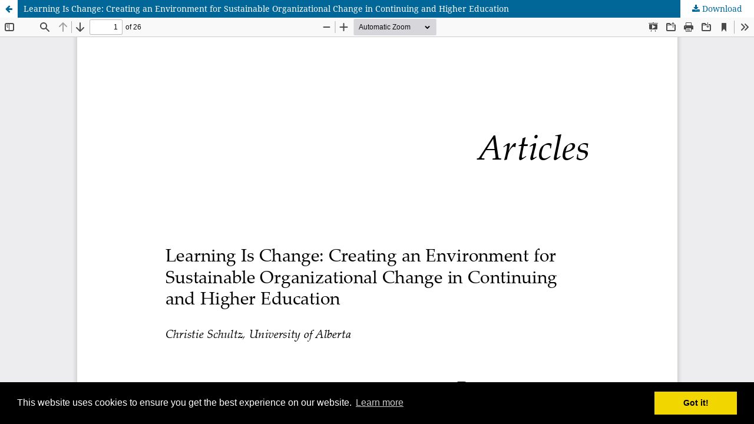

--- FILE ---
content_type: text/html; charset=utf-8
request_url: https://journals.library.ualberta.ca/cjuce-rcepu/index.php/cjuce-rcepu/article/view/22200/16473
body_size: 4466
content:
<!DOCTYPE html>
<html lang="en-US" xml:lang="en-US">
<head>
	<meta http-equiv="Content-Type" content="text/html; charset=utf-8" />
	<meta name="viewport" content="width=device-width, initial-scale=1.0">
	<title>View of Learning Is Change: Creating an Environment for Sustainable Organizational Change in Continuing and Higher Education</title>

	
<meta name="generator" content="Open Journal Systems 3.3.0.19">
<link rel="stylesheet" type="text/css" href="//cdnjs.cloudflare.com/ajax/libs/cookieconsent2/3.0.3/cookieconsent.min.css" />
<script src="//cdnjs.cloudflare.com/ajax/libs/cookieconsent2/3.0.3/cookieconsent.min.js"></script>
<script>
window.addEventListener("load", function(){
window.cookieconsent.initialise({
  "palette": {
    "popup": {
      "background": "#000"
    },
    "button": {
      "background": "#f1d600"
    }
  }
})});
</script>
	<link rel="stylesheet" href="https://journals.library.ualberta.ca/cjuce-rcepu/index.php/cjuce-rcepu/$$$call$$$/page/page/css?name=stylesheet" type="text/css" /><link rel="stylesheet" href="https://journals.library.ualberta.ca/cjuce-rcepu/index.php/cjuce-rcepu/$$$call$$$/page/page/css?name=font" type="text/css" /><link rel="stylesheet" href="https://journals.library.ualberta.ca/cjuce-rcepu/lib/pkp/styles/fontawesome/fontawesome.css?v=3.3.0.19" type="text/css" />
	<script src="https://journals.library.ualberta.ca/cjuce-rcepu/lib/pkp/lib/vendor/components/jquery/jquery.js?v=3.3.0.19" type="text/javascript"></script><script src="https://journals.library.ualberta.ca/cjuce-rcepu/lib/pkp/lib/vendor/components/jqueryui/jquery-ui.js?v=3.3.0.19" type="text/javascript"></script><script src="https://journals.library.ualberta.ca/cjuce-rcepu/plugins/themes/default/js/lib/popper/popper.js?v=3.3.0.19" type="text/javascript"></script><script src="https://journals.library.ualberta.ca/cjuce-rcepu/plugins/themes/default/js/lib/bootstrap/util.js?v=3.3.0.19" type="text/javascript"></script><script src="https://journals.library.ualberta.ca/cjuce-rcepu/plugins/themes/default/js/lib/bootstrap/dropdown.js?v=3.3.0.19" type="text/javascript"></script><script src="https://journals.library.ualberta.ca/cjuce-rcepu/plugins/themes/default/js/main.js?v=3.3.0.19" type="text/javascript"></script><script type="text/javascript">
(function (w, d, s, l, i) { w[l] = w[l] || []; var f = d.getElementsByTagName(s)[0],
j = d.createElement(s), dl = l != 'dataLayer' ? '&l=' + l : ''; j.async = true; 
j.src = 'https://www.googletagmanager.com/gtag/js?id=' + i + dl; f.parentNode.insertBefore(j, f); 
function gtag(){dataLayer.push(arguments)}; gtag('js', new Date()); gtag('config', i); })
(window, document, 'script', 'dataLayer', 'UA-111814713-7');
</script>
</head>
<body class="pkp_page_article pkp_op_view">

		<header class="header_view">

		<a href="https://journals.library.ualberta.ca/cjuce-rcepu/index.php/cjuce-rcepu/article/view/22200" class="return">
			<span class="pkp_screen_reader">
									Return to Article Details
							</span>
		</a>

		<a href="https://journals.library.ualberta.ca/cjuce-rcepu/index.php/cjuce-rcepu/article/view/22200" class="title">
			Learning Is Change: Creating an Environment for Sustainable Organizational Change in Continuing and Higher Education
		</a>

		<a href="https://journals.library.ualberta.ca/cjuce-rcepu/index.php/cjuce-rcepu/article/download/22200/16473/54905" class="download" download>
			<span class="label">
				Download
			</span>
			<span class="pkp_screen_reader">
				Download PDF
			</span>
		</a>

	</header>

	<script type="text/javascript">
		// Creating iframe's src in JS instead of Smarty so that EZProxy-using sites can find our domain in $pdfUrl and do their rewrites on it.
		$(document).ready(function() {
			var urlBase = "https://journals.library.ualberta.ca/cjuce-rcepu/plugins/generic/pdfJsViewer/pdf.js/web/viewer.html?file=";
			var pdfUrl = "https://journals.library.ualberta.ca/cjuce-rcepu/index.php/cjuce-rcepu/article/download/22200/16473/54905";
			$("#pdfCanvasContainer > iframe").attr("src", urlBase + encodeURIComponent(pdfUrl));
		});
	</script>

	<div id="pdfCanvasContainer" class="galley_view">
				<iframe src="" width="100%" height="100%" style="min-height: 500px;" title="PDF of Learning Is Change: Creating an Environment for Sustainable Organizational Change in Continuing and Higher Education" allowfullscreen webkitallowfullscreen></iframe>
	</div>
	
</body>
</html>
